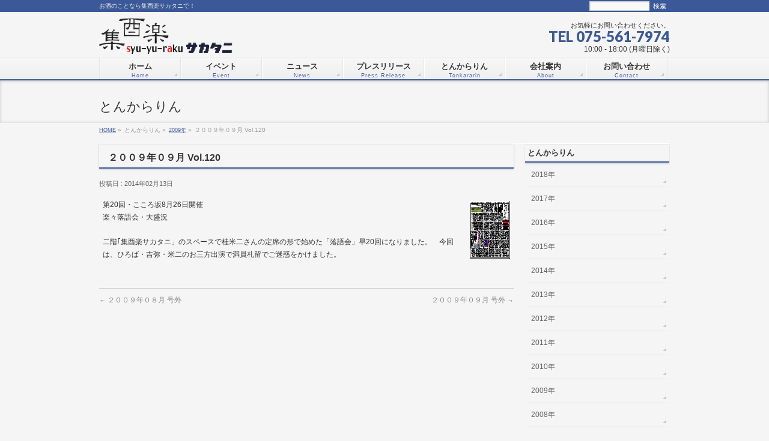

--- FILE ---
content_type: text/html; charset=UTF-8
request_url: http://www.sosake.jp/tonkararin/200909/
body_size: 25865
content:
<!DOCTYPE html> <!--[if IE]><meta
http-equiv="X-UA-Compatible" content="edge" /> <![endif]--><html
xmlns:fb="http://ogp.me/ns/fb#" lang="ja"><head><link
rel='stylesheet' href='http://www.sosake.jp/wp-content/plugins/wp-minify/min/?f=wp-content/plugins/contact-form-7/includes/css/styles.css,wp-content/plugins/feedly-insight/css/fi-buttons-deprecated.css,wp-content/plugins/ajax-event-calendar/css/jquery-ui-1.8.16.custom.css,wp-content/plugins/ajax-event-calendar/css/custom.css,wp-content/plugins/wp-slimbox2/css/slimbox2.css,wp-content/themes/biz-vektor/css/style_bizvektor_options.css,wp-content/themes/biz-vektor/css/style_bizvektor_sns.css,wp-content/themes/biz-vektor/bizvektor_themes/002/002.css,wp-content/themes/biz-vektor/css/g_menu_divide_7.css,wp-content/themes/biz-vektor/style.css&amp;m=1523935740' type='text/css' media='screen' /> <script type='text/javascript' src='http://www.sosake.jp/wp-content/plugins/wp-minify/min/?f=wp-includes/js/comment-reply.min.js,wp-includes/js/jquery/jquery.js,wp-includes/js/jquery/jquery-migrate.min.js,wp-content/themes/biz-vektor/js/res-vektor/res-vektor.js,wp-content/themes/biz-vektor/js/res-vektor/jquery.cookie.js,wp-content/plugins/wp-slimbox2/javascript/slimbox2.js,wp-content/plugins/wp-slimbox2/javascript/slimbox2_autoload.js&amp;m=1620875819'></script> <meta
charset="UTF-8" /><title>２００９年０９月 Vol.120 | 集酉楽サカタニ</title><meta
name="description" content="第20回・こころ坂8月26日開催 楽々落語会・大盛況  二階｢集酉楽サカタニ」のスペースで桂米二さんの定席の形で始めた「落語会」早20回になりました。　今回は、ひろば・吉弥・米二のお三方出演で満員札留でご迷惑をかけました。" /><meta
name="keywords" content="sakatani,tonkararin,pressrelease,shu,yu,raku,とんからりん,プレスリリース,サカタニ,集,酉,楽" /><link
rel="start" href="http://www.sosake.jp" title="HOME" /><link
rel="alternate" type="application/rss+xml" title="集酉楽サカタニ &raquo; フィード" href="http://www.sosake.jp/feed/" /><link
rel="alternate" type="application/rss+xml" title="集酉楽サカタニ &raquo; コメントフィード" href="http://www.sosake.jp/comments/feed/" /> <script type='text/javascript'>/*  */
var slimbox2_options = {"autoload":"1","overlayColor":"#000000","loop":"","overlayOpacity":"0.7","overlayFadeDuration":"400","resizeDuration":"100","resizeEasing":"swing","initialWidth":"250","initialHeight":"250","imageFadeDuration":"1000","captionAnimationDuration":"200","caption":"el.title || el.firstChild.alt || el.firstChild.title || el.href || el.href","url":"1","selector":"div.entry-content, div.gallery, div.entry, div.post, div#page, body","counterText":"Image {x} of {y}","closeKeys":"27,88,67","previousKeys":"37,80","nextKeys":"39,78","prev":"http:\/\/www.sosake.jp\/wp-content\/plugins\/wp-slimbox2\/images\/default\/prevlabel.gif","next":"http:\/\/www.sosake.jp\/wp-content\/plugins\/wp-slimbox2\/images\/default\/nextlabel.gif","close":"http:\/\/www.sosake.jp\/wp-content\/plugins\/wp-slimbox2\/images\/default\/closelabel.gif","picasaweb":"","flickr":"","mobile":""};
/*  */</script> <link
rel="EditURI" type="application/rsd+xml" title="RSD" href="http://www.sosake.jp/xmlrpc.php?rsd" /><link
rel="wlwmanifest" type="application/wlwmanifest+xml" href="http://www.sosake.jp/wp-includes/wlwmanifest.xml" /><link
rel='canonical' href='http://www.sosake.jp/tonkararin/200909/' /><link
rel='shortlink' href='http://www.sosake.jp/?p=595' /><style type="text/css">/*-------------------------------------------*/
	/*	sidebar child menu display
	/*-------------------------------------------*/
#sideTower	ul.localNavi ul.children	{ display:none; }
#sideTower	ul.localNavi li.current_page_ancestor	ul.children,
#sideTower	ul.localNavi li.current_page_item		ul.children,
#sideTower	ul.localNavi li.current-cat				ul.children{ display:block; }</style><link
href="http://fonts.googleapis.com/css?family=Droid+Sans:700|Lato:900|Anton" rel="stylesheet" type="text/css" /><link
rel="pingback" href="http://www.sosake.jp/xmlrpc.php" /><link
rel="icon" href="http://www.sosake.jp/wp-content/uploads/2014/02/サ.png" type="image/png"/><style>.simplemap img{max-width:none !important;padding:0 !important;margin:0 !important;}.staticmap,.staticmap img{max-width:100% !important;height:auto !important;}</style><style type="text/css" id="custom-background-css">body.custom-background { background-color: #f5f5f5; }</style><!--[if lte IE 8]><link
rel="stylesheet" type="text/css" media="all" href="http://www.sosake.jp/wp-content/themes/biz-vektor/bizvektor_themes/002/002_oldie.css" /> <![endif]--><style type="text/css">/* FontNormal */
a,
a:hover,
a:active,
#header #headContact #headContactTel,
#gMenu .menu li a span,
#content h4,
#content h5,
#content dt,
#content .child_page_block h4 a:hover,
#content .child_page_block p a:hover,
.paging span,
.paging a,
#content .infoList ul li .infoTxt a:hover,
#content .infoList .infoListBox div.entryTxtBox h4.entryTitle a,
#footerSiteMap .menu a:hover,
#topPr h3 a:hover,
#topPr .topPrDescription a:hover,
#content ul.linkList li a:hover,
#content .childPageBox ul li.current_page_item a,
#content .childPageBox ul li.current_page_item ul li a:hover,
#content .childPageBox ul li a:hover,
#content .childPageBox ul li.current_page_item a	{ color:#3b5998;}
/* bg */
::selection			{ background-color:#3b5998;}
::-moz-selection	{ background-color:#3b5998;}
/* bg */
#gMenu .assistive-text,
#content .mainFootContact .mainFootBt a,
.paging span.current,
.paging a:hover,
#content .infoList .infoCate a:hover,
#sideTower li.sideBnr#sideContact a,
form#searchform input#searchsubmit,
#pagetop a:hover,
a.btn,
.linkBtn a,
input[type=button],
input[type=submit]	{ background-color:#3b5998;}
/* border */
#searchform input[type=submit],
p.form-submit input[type=submit],
form#searchform input#searchsubmit,
#content form input.wpcf7-submit,
#confirm-button input,
a.btn,
.linkBtn a,
input[type=button],
input[type=submit],
.moreLink a,
#headerTop,
#content h3,
#content .child_page_block h4 a,
.paging span,
.paging a,
form#searchform input#searchsubmit	{ border-color:#3b5998;}
#gMenu	{ border-top-color:#3b5998;}
#content h2,
#content h1.contentTitle,
#content h1.entryPostTitle,
#sideTower .localHead,
#topPr h3 a	{ border-bottom-color:#3b5998; }
@media (min-width: 770px) {
#gMenu { border-top-color:#eeeeee;}
#gMenu	{ border-bottom-color:#3b5998; }
#footMenu .menu li a:hover	{ color:#3b5998; }
}</style><!--[if lte IE 8]><style type="text/css">#gMenu	{ border-bottom-color:#3b5998; }
#footMenu .menu li a:hover	{ color:#3b5998; }</style><![endif]--> <!--[if lte IE 8]><link
rel="stylesheet" type="text/css" media="all" href="http://www.sosake.jp/wp-content/themes/biz-vektor/css/g_menu_divide_7_oldie.css" /> <![endif]--><style type="text/css">/*-------------------------------------------*/
	/*	font
	/*-------------------------------------------*/
	h1,h2,h3,h4,h4,h5,h6,
	#header #site-title,
	#pageTitBnr #pageTitInner #pageTit,
	#content .leadTxt,
	#sideTower .localHead {font-family: "ヒラギノ角ゴ Pro W3","Hiragino Kaku Gothic Pro","メイリオ",Meiryo,Osaka,"ＭＳ Ｐゴシック","MS PGothic",sans-serif ; }
	#pageTitBnr #pageTitInner #pageTit { font-weight:lighter; }
	#gMenu .menu li a strong {font-family: "ヒラギノ角ゴ Pro W3","Hiragino Kaku Gothic Pro","メイリオ",Meiryo,Osaka,"ＭＳ Ｐゴシック","MS PGothic",sans-serif ; }</style><meta
id="viewport" name="viewport" content="width=device-width, user-scalable=yes, maximum-scale=1.0, minimum-scale=1.0"><meta
name="google-site-verification" content="SHWP1QClOjmHYeTHvlJXwE-JkrASZYvZSOtv5ME9E1k" /></head><body
class="single single-tonkararin postid-595 custom-background two-column right-sidebar"><div
id="fb-root"></div> <script>(function(d, s, id) {
  var js, fjs = d.getElementsByTagName(s)[0];
  if (d.getElementById(id)) return;
  js = d.createElement(s); js.id = id;
  js.src = "//connect.facebook.net/ja_JP/all.js#xfbml=1&appId=";
  fjs.parentNode.insertBefore(js, fjs);
}(document, 'script', 'facebook-jssdk'));</script> <div
id="wrap"><div
id="headerTop"><div
class="innerBox"><div
id="site-description">お酒のことなら集酉楽サカタニで！</div><div
id="site-search"><form
role="search" method="get" id="searchform" class="searchform" action="http://www.sosake.jp/"><div> <label
class="screen-reader-text" for="s">検索:</label> <input
type="text" value="" name="s" id="s" /> <input
type="submit" id="searchsubmit" value="検索" /></div></form></div></div></div><div
id="header"><div
id="headerInner" class="innerBox"><div
id="site-title"> <a
href="http://www.sosake.jp/" title="集酉楽サカタニ" rel="home"> <img
src="http://www.sosake.jp/wp-content/uploads/2014/02/title.png" alt="集酉楽サカタニ" /></a></div><div
id="headContact" class="itemClose" onclick="showHide('headContact');"><div
id="headContactInner"><div
id="headContactTxt">お気軽にお問い合わせください。</div><div
id="headContactTel">TEL 075-561-7974</div><div
id="headContactTime">10:00 - 18:00 (月曜日除く)</div></div></div></div></div><div
id="gMenu" class="itemClose" onclick="showHide('gMenu');"><div
id="gMenuInner" class="innerBox"><h3 class="assistive-text"><span>MENU</span></h3><div
class="skip-link screen-reader-text"><a
href="#content" title="メニューを飛ばす">メニューを飛ばす</a></div><div
class="menu-%e3%83%a1%e3%82%a4%e3%83%b3%e3%83%a1%e3%83%8b%e3%83%a5%e3%83%bc-container"><ul
id="menu-%e3%83%a1%e3%82%a4%e3%83%b3%e3%83%a1%e3%83%8b%e3%83%a5%e3%83%bc-1" class="menu"><li
id="menu-item-57" class="menu-item menu-item-type-post_type menu-item-object-page"><a
href="http://www.sosake.jp/"><strong>ホーム</strong><span>Home</span></a></li><li
id="menu-item-190" class="menu-item menu-item-type-post_type menu-item-object-page menu-item-has-children"><a
href="http://www.sosake.jp/event/"><strong>イベント</strong><span>Event</span></a><ul
class="sub-menu"><li
id="menu-item-778" class="menu-item menu-item-type-post_type menu-item-object-page"><a
href="http://www.sosake.jp/event/">イベント</a></li><li
id="menu-item-245" class="menu-item menu-item-type-post_type menu-item-object-page"><a
href="http://www.sosake.jp/eventcalendar/">イベントカレンダー</a></li><li
id="menu-item-239" class="menu-item menu-item-type-custom menu-item-object-custom"><a
target="_blank" href="http://sosake.kir.jp/html/modules/myalbum1/">過去のイベント</a></li></ul></li><li
id="menu-item-55" class="menu-item menu-item-type-post_type menu-item-object-page"><a
href="http://www.sosake.jp/news/"><strong>ニュース</strong><span>News</span></a></li><li
id="menu-item-75" class="menu-item menu-item-type-custom menu-item-object-custom"><a
href="http://www.sosake.jp/pressrelease"><strong>プレスリリース</strong><span>Press Release</span></a></li><li
id="menu-item-107" class="menu-item menu-item-type-custom menu-item-object-custom"><a
href="http://www.sosake.jp/tonkararin/"><strong>とんからりん</strong><span>Tonkararin</span></a></li><li
id="menu-item-54" class="menu-item menu-item-type-post_type menu-item-object-page menu-item-has-children"><a
href="http://www.sosake.jp/about/"><strong>会社案内</strong><span>About</span></a><ul
class="sub-menu"><li
id="menu-item-779" class="menu-item menu-item-type-post_type menu-item-object-page"><a
href="http://www.sosake.jp/about/">会社案内</a></li><li
id="menu-item-53" class="menu-item menu-item-type-post_type menu-item-object-page"><a
href="http://www.sosake.jp/about/privacy-policy/">プライバシーポリシー</a></li><li
id="menu-item-52" class="menu-item menu-item-type-post_type menu-item-object-page"><a
href="http://www.sosake.jp/about/shu/">集・shu</a></li><li
id="menu-item-51" class="menu-item menu-item-type-post_type menu-item-object-page"><a
href="http://www.sosake.jp/about/yu/">酉・yu</a></li><li
id="menu-item-50" class="menu-item menu-item-type-post_type menu-item-object-page"><a
href="http://www.sosake.jp/about/raku/">楽・raku</a></li><li
id="menu-item-61" class="menu-item menu-item-type-post_type menu-item-object-page"><a
href="http://www.sosake.jp/about/famirymart/">ファミリーマート・サカタニ店</a></li></ul></li><li
id="menu-item-56" class="menu-item menu-item-type-post_type menu-item-object-page"><a
href="http://www.sosake.jp/contact/"><strong>お問い合わせ</strong><span>Contact</span></a></li></ul></div></div></div><div
id="pageTitBnr"><div
class="innerBox"><div
id="pageTitInner"><div
id="pageTit">とんからりん</div></div></div></div><div
id="panList"><div
id="panListInner" class="innerBox"><ul><li
id="panHome"><a
href="http://www.sosake.jp">HOME</a> &raquo;</li><li>とんからりん &raquo;</li><li><a
href="http://www.sosake.jp/tonkararin_cat/tonkararin2009/" rel="tag">2009年</a> &raquo;</li><li>２００９年０９月 Vol.120</li></ul></div></div><div
id="main"><div
id="container" class="innerBox"><div
id="content"><div
id="post-595" class="post-595 tonkararin type-tonkararin status-publish hentry"><h1 class="entryPostTitle">２００９年０９月 Vol.120</h1><div
class="entry-meta"> 投稿日 : 2014年02月13日</div><div
class="entry-content post-content"><p><a
href="http://www.sosake.jp/wp-content/uploads/2014/02/ton200909.pdf" target="_blank"><img
class="alignright size-full wp-image-521" alt="ton200909" src="http://www.sosake.jp/wp-content/uploads/2014/02/ton200909.gif" width="67" height="97" /></a>第20回・こころ坂8月26日開催<br
/> 楽々落語会・大盛況</p><p>二階｢集酉楽サカタニ」のスペースで桂米二さんの定席の形で始めた「落語会」早20回になりました。　今回は、ひろば・吉弥・米二のお三方出演で満員札留でご迷惑をかけました。</p><div
class="entry-utility"></div></div><div
id="nav-below" class="navigation"><div
class="nav-previous"><a
href="http://www.sosake.jp/tonkararin/200908_2/" rel="prev"><span
class="meta-nav">&larr;</span> ２００９年０８月 号外</a></div><div
class="nav-next"><a
href="http://www.sosake.jp/tonkararin/200909_2/" rel="next">２００９年０９月 号外 <span
class="meta-nav">&rarr;</span></a></div></div></div><div
id="comments"></div></div><div
id="sideTower"><div
class="localSection sideWidget"><div
class="localNaviBox"><h3 class="localHead">とんからりん</h3><ul
class="localNavi"><li
class="cat-item cat-item-53"><a
href="http://www.sosake.jp/tonkararin_cat/2018%e5%b9%b4/" title="2018年 に含まれる投稿をすべて表示">2018年</a></li><li
class="cat-item cat-item-42"><a
href="http://www.sosake.jp/tonkararin_cat/tonkararin2017/" title="2017年 に含まれる投稿をすべて表示">2017年</a></li><li
class="cat-item cat-item-41"><a
href="http://www.sosake.jp/tonkararin_cat/tonkararin2016/" title="2016年 に含まれる投稿をすべて表示">2016年</a></li><li
class="cat-item cat-item-39"><a
href="http://www.sosake.jp/tonkararin_cat/tonkararin2015/" title="2015年 に含まれる投稿をすべて表示">2015年</a></li><li
class="cat-item cat-item-16"><a
href="http://www.sosake.jp/tonkararin_cat/tonkararin2014/" title="2014年 に含まれる投稿をすべて表示">2014年</a></li><li
class="cat-item cat-item-15"><a
href="http://www.sosake.jp/tonkararin_cat/tonkararin2013/" title="2013年 に含まれる投稿をすべて表示">2013年</a></li><li
class="cat-item cat-item-29"><a
href="http://www.sosake.jp/tonkararin_cat/tonkararin2012/" title="2012年 に含まれる投稿をすべて表示">2012年</a></li><li
class="cat-item cat-item-28"><a
href="http://www.sosake.jp/tonkararin_cat/tonkararin2011/" title="2011年 に含まれる投稿をすべて表示">2011年</a></li><li
class="cat-item cat-item-27"><a
href="http://www.sosake.jp/tonkararin_cat/tonkararin2010/" title="2010年 に含まれる投稿をすべて表示">2010年</a></li><li
class="cat-item cat-item-26"><a
href="http://www.sosake.jp/tonkararin_cat/tonkararin2009/" title="2009年 に含まれる投稿をすべて表示">2009年</a></li><li
class="cat-item cat-item-25"><a
href="http://www.sosake.jp/tonkararin_cat/tonkararin2008/" title="2008年 に含まれる投稿をすべて表示">2008年</a></li><li
class="cat-item cat-item-24"><a
href="http://www.sosake.jp/tonkararin_cat/tonkararin2007/" title="2007年 に含まれる投稿をすべて表示">2007年</a></li><li
class="cat-item cat-item-23"><a
href="http://www.sosake.jp/tonkararin_cat/tonkararin2006/" title="2006年 に含まれる投稿をすべて表示">2006年</a></li><li
class="cat-item cat-item-21"><a
href="http://www.sosake.jp/tonkararin_cat/tonkararin2005/" title="2005年 に含まれる投稿をすべて表示">2005年</a></li></ul></div></div><ul
id="snsBnr"><li><a
href="https://www.facebook.com" target="_blank"><img
src="http://www.sosake.jp/wp-content/themes/biz-vektor/images/bnr_facebook.png" alt="facebook" /></a></li><li><a
href="https://www.facebook.com/yoshirou.sakatani" target="_blank"><img
src="http://www.sosake.jp/wp-content/themes/biz-vektor/images/bnr_facebook_s.png" alt="facebook" /></a></li><li><a
href="https://www.facebook.com/muneo.sakatani" target="_blank"><img
src="http://www.sosake.jp/wp-content/themes/biz-vektor/images/bnr_facebook_j.png" alt="facebook" /></a></li></ul></div></div></div><div
id="back-top"> <a
href="#wrap"> <img
id="pagetop" src="http://www.sosake.jp/wp-content/themes/biz-vektor/js/res-vektor/images/footer_pagetop.png" alt="PAGETOP" /> </a></div><div
id="footerSection"><div
id="footMenu"><div
id="footMenuInner" class="innerBox"><div
class="menu-%e3%83%95%e3%83%83%e3%82%bf%e3%83%bc%e3%82%b5%e3%82%a4%e3%83%88%e3%83%9e%e3%83%83%e3%83%97-container"><ul
id="menu-%e3%83%95%e3%83%83%e3%82%bf%e3%83%bc%e3%82%b5%e3%82%a4%e3%83%88%e3%83%9e%e3%83%83%e3%83%97" class="menu"><li
id="menu-item-58" class="menu-item menu-item-type-post_type menu-item-object-page menu-item-58"><a
href="http://www.sosake.jp/sitemap/">サイトマップ</a></li></ul></div></div></div><div
id="footer"><div
id="footerInner" class="innerBox"><dl
id="footerOutline"><dt>集酉楽サカタニ</dt><dd></dd></dl><div
id="footerSiteMap"><div
class="menu-%e3%83%a1%e3%82%a4%e3%83%b3%e3%83%a1%e3%83%8b%e3%83%a5%e3%83%bc-container"><ul
id="menu-%e3%83%a1%e3%82%a4%e3%83%b3%e3%83%a1%e3%83%8b%e3%83%a5%e3%83%bc-2" class="menu"><li
class="menu-item menu-item-type-post_type menu-item-object-page menu-item-57"><a
href="http://www.sosake.jp/">ホーム</a></li><li
class="menu-item menu-item-type-post_type menu-item-object-page menu-item-has-children menu-item-190"><a
href="http://www.sosake.jp/event/">イベント</a><ul
class="sub-menu"><li
class="menu-item menu-item-type-post_type menu-item-object-page menu-item-778"><a
href="http://www.sosake.jp/event/">イベント</a></li><li
class="menu-item menu-item-type-post_type menu-item-object-page menu-item-245"><a
href="http://www.sosake.jp/eventcalendar/">イベントカレンダー</a></li><li
class="menu-item menu-item-type-custom menu-item-object-custom menu-item-239"><a
target="_blank" href="http://sosake.kir.jp/html/modules/myalbum1/">過去のイベント</a></li></ul></li><li
class="menu-item menu-item-type-post_type menu-item-object-page menu-item-55"><a
href="http://www.sosake.jp/news/">ニュース</a></li><li
class="menu-item menu-item-type-custom menu-item-object-custom menu-item-75"><a
href="http://www.sosake.jp/pressrelease">プレスリリース</a></li><li
class="menu-item menu-item-type-custom menu-item-object-custom menu-item-107"><a
href="http://www.sosake.jp/tonkararin/">とんからりん</a></li><li
class="menu-item menu-item-type-post_type menu-item-object-page menu-item-has-children menu-item-54"><a
href="http://www.sosake.jp/about/">会社案内</a><ul
class="sub-menu"><li
class="menu-item menu-item-type-post_type menu-item-object-page menu-item-779"><a
href="http://www.sosake.jp/about/">会社案内</a></li><li
class="menu-item menu-item-type-post_type menu-item-object-page menu-item-53"><a
href="http://www.sosake.jp/about/privacy-policy/">プライバシーポリシー</a></li><li
class="menu-item menu-item-type-post_type menu-item-object-page menu-item-52"><a
href="http://www.sosake.jp/about/shu/">集・shu</a></li><li
class="menu-item menu-item-type-post_type menu-item-object-page menu-item-51"><a
href="http://www.sosake.jp/about/yu/">酉・yu</a></li><li
class="menu-item menu-item-type-post_type menu-item-object-page menu-item-50"><a
href="http://www.sosake.jp/about/raku/">楽・raku</a></li><li
class="menu-item menu-item-type-post_type menu-item-object-page menu-item-61"><a
href="http://www.sosake.jp/about/famirymart/">ファミリーマート・サカタニ店</a></li></ul></li><li
class="menu-item menu-item-type-post_type menu-item-object-page menu-item-56"><a
href="http://www.sosake.jp/contact/">お問い合わせ</a></li></ul></div></div></div></div><div
id="siteBottom"><div
id="siteBottomInner" class="innerBox"> Copyright © SAKATANI | Produce'd by Passionaria</div></div></div></div><link rel="stylesheet" href="http://www.sosake.jp/wp-content/themes/biz-vektor/js/res-vektor/res-vektor.css" type="text/css"><script type='text/javascript' src='http://www.sosake.jp/wp-content/plugins/contact-form-7/includes/js/jquery.form.min.js?ver=3.50.0-2014.02.05'></script>
<script type='text/javascript'>
/* <![CDATA[ */
var _wpcf7 = {"loaderUrl":"http:\/\/www.sosake.jp\/wp-content\/plugins\/contact-form-7\/images\/ajax-loader.gif","sending":"\u9001\u4fe1\u4e2d ..."};
/* ]]> */
</script>
<script type='text/javascript' src='http://www.sosake.jp/wp-content/plugins/contact-form-7/includes/js/scripts.js?ver=3.7.2'></script>
<script type='text/javascript' src='http://www.sosake.jp/wp-content/plugins/ajax-event-calendar/js/jquery.fullcalendar.min.js?ver=1.5.3'></script>
<script type='text/javascript' src='http://www.sosake.jp/wp-content/plugins/ajax-event-calendar/js/jquery.simplemodal.1.4.3.min.js?ver=1.4.3'></script>
<script type='text/javascript' src='http://www.sosake.jp/wp-content/plugins/ajax-event-calendar/js/jquery.mousewheel.min.js?ver=3.0.6'></script>
<script type='text/javascript' src='http://www.sosake.jp/wp-content/plugins/ajax-event-calendar/js/jquery.jgrowl.min.js?ver=1.2.5'></script>
<script type='text/javascript' src='http://www.sosake.jp/wp-includes/js/jquery/ui/jquery.ui.core.min.js?ver=1.10.3'></script>
<script type='text/javascript' src='http://www.sosake.jp/wp-includes/js/jquery/ui/jquery.ui.datepicker.min.js?ver=1.10.3'></script>
<script type='text/javascript' src='http://www.sosake.jp/wp-content/plugins/ajax-event-calendar/js/i18n/jquery.ui.datepicker-ja.js?ver=1.8.5'></script>
<script type='text/javascript'>
/* <![CDATA[ */
var custom = {"is_rtl":"","locale":"ja","start_of_week":"0","step_interval":"30","datepicker_format":"mm\/dd\/yy","is24HrTime":"1","show_weekends":"1","agenda_time_format":"H:mm{ - H:mm}","other_time_format":"H:mm","axis_time_format":"HH:mm","limit":"0","today":"\u4eca\u65e5","all_day":"\u7d42\u65e5","years":"Years","year":"Year","months":"\u6708","month":"\u6708","weeks":"\u9031","week":"\u9031","days":"\u65e5","day":"\u65e5","hours":"\u6642","hour":"\u6642","minutes":"\u5206","minute":"\u5206","january":"1\u6708","february":"2\u6708","march":"3\u6708","april":"4\u6708","may":"5\u6708","june":"6\u6708","july":"7\u6708","august":"8\u6708","september":"9\u6708","october":"10\u6708","november":"11\u6708","december":"12\u6708","jan":"1\u6708","feb":"2\u6708","mar":"3\u6708","apr":"4\u6708","may_short":"May","jun":"6\u6708","jul":"7\u6708","aug":"8\u6708","sep":"9\u6708","oct":"10\u6708","nov":"11\u6708","dec":"12\u6708","sunday":"\u65e5\u66dc\u65e5","monday":"\u6708\u66dc\u65e5","tuesday":"\u706b\u66dc\u65e5","wednesday":"\u6c34\u66dc\u65e5","thursday":"\u6728\u66dc\u65e5","friday":"\u91d1\u66dc\u65e5","saturday":"\u571f\u66dc\u65e5","sun":"\u65e5","mon":"\u6708","tue":"\u706b","wed":"\u6c34","thu":"\u6728","fri":"\u91d1","sat":"\u571f","close_event_form":"\u30a4\u30d9\u30f3\u30c8\u30d5\u30a9\u30fc\u30e0\u3092\u9589\u3058\u308b","loading_event_form":"\u8aad\u307f\u8fbc\u307f\u4e2d...","update_btn":"\u66f4\u65b0","delete_btn":"\u524a\u9664","category_type":"\u30ab\u30c6\u30b4\u30ea\u30fc\u30bf\u30a4\u30d7","hide_all_notifications":"\u3059\u3079\u3066\u306e\u901a\u77e5\u3092\u975e\u8868\u793a\u306b\u3059\u308b","has_been_created":"\u4f5c\u6210\u3057\u307e\u3057\u305f\u3002","has_been_modified":"\u5909\u66f4\u3057\u307e\u3057\u305f\u3002","has_been_deleted":"\u524a\u9664\u3057\u307e\u3057\u305f\u3002","add_event":"\u30a4\u30d9\u30f3\u30c8\u8ffd\u52a0","edit_event":"\u30a4\u30d9\u30f3\u30c8\u524a\u9664","delete_event":"\u3053\u306e\u30a4\u30d9\u30f3\u30c8\u3092\u524a\u9664\u3057\u3066\u3082\u3088\u308d\u3057\u3044\u3067\u3059\u304b\uff1f","loading":"\u8aad\u307f\u8fbc\u307f\u4e2d...","category_filter_label":"\u30ab\u30c6\u30b4\u30ea\u30fc\u30d5\u30a3\u30eb\u30bf\u306e\u30e9\u30d9\u30eb","repeats_every":"\u3059\u3079\u3066\u3092\u7e70\u308a\u8fd4\u3059","until":"\u307e\u3067","success":"\u6210\u529f\uff01","whoops":"\u30a8\u30e9\u30fc","ajaxurl":"http:\/\/www.sosake.jp\/wp-admin\/admin-ajax.php","editable":""};
/* ]]> */
</script>
<script type='text/javascript' src='http://www.sosake.jp/wp-content/plugins/ajax-event-calendar/js/jquery.init_show_calendar.js?ver=1.0.4'></script>
<script type='text/javascript' src='http://www.sosake.jp/wp-content/themes/biz-vektor/js/master.js?ver=20130708'></script>
<!-- Generated in 0.273 seconds. Made 29 queries to database and 12 cached queries. Memory used - 41.68MB -->
<!-- Cached by DB Cache Reloaded Fix -->

<!-- GooglePlusOne -->
<script type="text/javascript" src="https://apis.google.com/js/plusone.js">
  {lang: 'ja'}
</script>
<!-- /GooglePlusOne -->
</body>
</html>